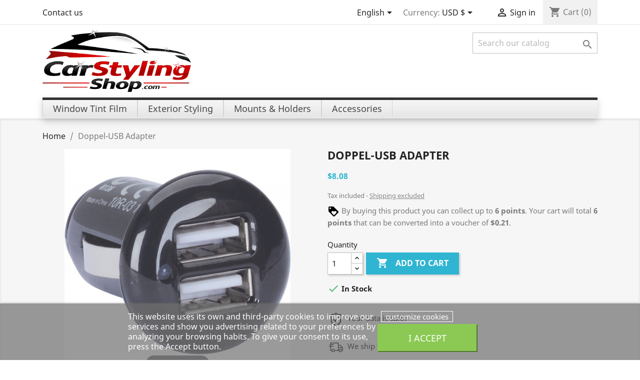

--- FILE ---
content_type: text/html; charset=utf-8
request_url: https://www.carstylingshop.com/shop/en/auto/10655-doppel-usb-adapter-4054766050454.html
body_size: 14660
content:
<!doctype html>
<html lang="en">

  <head>
    
      
  <meta charset="utf-8">


  <meta http-equiv="x-ua-compatible" content="ie=edge">



  <link rel="canonical" href="https://www.carstylingshop.com/shop/en/auto/10655-doppel-usb-adapter-4054766050454.html">

  <title>Doppel-USB Adapter</title>
  <meta name="description" content="">
  <meta name="keywords" content="">
      
                  <link rel="alternate" href="https://www.carstylingshop.com/shop/en/auto/10655-doppel-usb-adapter-4054766050454.html" hreflang="en-us">
                  <link rel="alternate" href="https://www.carstylingshop.com/shop/de/auto/10655-doppel-usb-adapter-4054766050454.html" hreflang="de">
                  <link rel="alternate" href="https://www.carstylingshop.com/shop/es/auto/10655-doppel-usb-adapter-4054766050454.html" hreflang="es-es">
                  <link rel="alternate" href="https://www.carstylingshop.com/shop/fr/auto/10655-doppel-usb-adapter-4054766050454.html" hreflang="fr-fr">
                  <link rel="alternate" href="https://www.carstylingshop.com/shop/it/auto/10655-doppel-usb-adapter-4054766050454.html" hreflang="it-it">
                  <link rel="alternate" href="https://www.carstylingshop.com/shop/nl/auto/10655-doppel-usb-adapter-4054766050454.html" hreflang="nl-nl">
        




  <meta name="viewport" content="width=device-width, initial-scale=1">



  <link rel="icon" type="image/vnd.microsoft.icon" href="https://www.carstylingshop.com/shop/img/favicon-10.ico?1617793501">
  <link rel="shortcut icon" type="image/x-icon" href="https://www.carstylingshop.com/shop/img/favicon-10.ico?1617793501">



    <link rel="stylesheet" href="https://www.carstylingshop.com/shop/themes/classic/assets/css/theme.css" type="text/css" media="all">
  <link rel="stylesheet" href="https://www.carstylingshop.com/shop/modules/blockreassurance/views/dist/front.css" type="text/css" media="all">
  <link rel="stylesheet" href="https://www.carstylingshop.com/shop/modules/paypal/views/css/paypal_fo.css" type="text/css" media="all">
  <link rel="stylesheet" href="https://www.carstylingshop.com/shop/modules/restrictpaymentmethods/views/css/restrictpaymentmethods.css" type="text/css" media="all">
  <link rel="stylesheet" href="https://www.carstylingshop.com/shop/modules/pm_advancedtopmenu/views/css/pm_advancedtopmenu_base.css" type="text/css" media="all">
  <link rel="stylesheet" href="https://www.carstylingshop.com/shop/modules/pm_advancedtopmenu/views/css/pm_advancedtopmenu_product.css" type="text/css" media="all">
  <link rel="stylesheet" href="https://www.carstylingshop.com/shop/modules/pm_advancedtopmenu/views/css/pm_advancedtopmenu_global-10.css" type="text/css" media="all">
  <link rel="stylesheet" href="https://www.carstylingshop.com/shop/modules/pm_advancedtopmenu/views/css/pm_advancedtopmenu_advanced-10.css" type="text/css" media="all">
  <link rel="stylesheet" href="https://www.carstylingshop.com/shop/modules/pm_advancedtopmenu/views/css/pm_advancedtopmenu-10.css" type="text/css" media="all">
  <link rel="stylesheet" href="https://www.carstylingshop.com/shop/modules/codfee/views/css/codfee_1.6.css" type="text/css" media="all">
  <link rel="stylesheet" href="https://www.carstylingshop.com/shop/modules/inbrandsort//views/css/front.css" type="text/css" media="all">
  <link rel="stylesheet" href="https://www.carstylingshop.com/shop/modules/lgcookieslaw/views/css/front.css" type="text/css" media="all">
  <link rel="stylesheet" href="https://www.carstylingshop.com/shop/modules/lgcookieslaw/views/css/lgcookieslaw.css" type="text/css" media="all">
  <link rel="stylesheet" href="https://www.carstylingshop.com/shop/modules/oppcw/css/style.css" type="text/css" media="all">
  <link rel="stylesheet" href="https://www.carstylingshop.com/shop/modules/kraho_customcontent//views/css/front.css" type="text/css" media="all">
  <link rel="stylesheet" href="https://www.carstylingshop.com/shop/modules/pga/views/css/pga.css" type="text/css" media="all">
  <link rel="stylesheet" href="https://www.carstylingshop.com/shop/js/jquery/ui/themes/base/minified/jquery-ui.min.css" type="text/css" media="all">
  <link rel="stylesheet" href="https://www.carstylingshop.com/shop/js/jquery/ui/themes/base/minified/jquery.ui.theme.min.css" type="text/css" media="all">
  <link rel="stylesheet" href="https://www.carstylingshop.com/shop/js/jquery/plugins/fancybox/jquery.fancybox.css" type="text/css" media="all">
  <link rel="stylesheet" href="https://www.carstylingshop.com/shop/modules/ps_imageslider/css/homeslider.css" type="text/css" media="all">
  <link rel="stylesheet" href="https://www.carstylingshop.com/shop/modules/ps_legalcompliance/views/css/aeuc_front.css" type="text/css" media="all">
  <link rel="stylesheet" href="https://www.carstylingshop.com/shop/themes/classic/assets/css/custom.css" type="text/css" media="all">




  

  <script type="text/javascript">
        var adtm_activeLink = {"id":12,"type":"category"};
        var adtm_isToggleMode = false;
        var adtm_menuHamburgerSelector = "#menu-icon, .menu-icon";
        var adtm_stickyOnMobile = false;
        var lgcookieslaw_block = false;
        var lgcookieslaw_cookie_name = "__lglaw";
        var lgcookieslaw_position = "2";
        var lgcookieslaw_reload = false;
        var lgcookieslaw_session_time = "31536000";
        var linkLoyaltyAjax = "https:\/\/www.carstylingshop.com\/shop\/en\/module\/totloyaltyadvanced\/ajaxloyaltypoints";
        var prestashop = {"cart":{"products":[],"totals":{"total":{"type":"total","label":"Total","amount":0,"value":"$0.00"},"total_including_tax":{"type":"total","label":"Total (tax incl.)","amount":0,"value":"$0.00"},"total_excluding_tax":{"type":"total","label":"Total (tax excl.)","amount":0,"value":"$0.00"}},"subtotals":{"products":{"type":"products","label":"Subtotal","amount":0,"value":"$0.00"},"discounts":null,"shipping":{"type":"shipping","label":"Shipping","amount":0,"value":""},"tax":{"type":"tax","label":"Included taxes","amount":0,"value":"$0.00"}},"products_count":0,"summary_string":"0 items","vouchers":{"allowed":1,"added":[]},"discounts":[],"minimalPurchase":0,"minimalPurchaseRequired":""},"currency":{"name":"US Dollar","iso_code":"USD","iso_code_num":"840","sign":"$"},"customer":{"lastname":null,"firstname":null,"email":null,"birthday":null,"newsletter":null,"newsletter_date_add":null,"optin":null,"website":null,"company":null,"siret":null,"ape":null,"is_logged":false,"gender":{"type":null,"name":null},"addresses":[]},"language":{"name":"English (English)","iso_code":"en","locale":"en-US","language_code":"en-us","is_rtl":"0","date_format_lite":"m\/d\/Y","date_format_full":"m\/d\/Y H:i:s","id":1},"page":{"title":"","canonical":null,"meta":{"title":"Doppel-USB Adapter","description":"","keywords":"","robots":"index"},"page_name":"product","body_classes":{"lang-en":true,"lang-rtl":false,"country-US":true,"currency-USD":true,"layout-full-width":true,"page-product":true,"tax-display-enabled":true,"product-id-10655":true,"product-Doppel-USB Adapter":true,"product-id-category-12":true,"product-id-manufacturer-890":true,"product-id-supplier-0":true,"product-available-for-order":true},"admin_notifications":[]},"shop":{"name":"Carstylingshop.com","logo":"https:\/\/www.carstylingshop.com\/shop\/img\/carstylingshop-logo-161183413510.jpg","stores_icon":"https:\/\/www.carstylingshop.com\/shop\/img\/logo_stores.png","favicon":"https:\/\/www.carstylingshop.com\/shop\/img\/favicon-10.ico"},"urls":{"base_url":"https:\/\/www.carstylingshop.com\/shop\/","current_url":"https:\/\/www.carstylingshop.com\/shop\/en\/auto\/10655-doppel-usb-adapter-4054766050454.html","shop_domain_url":"https:\/\/www.carstylingshop.com","img_ps_url":"https:\/\/www.carstylingshop.com\/shop\/img\/","img_cat_url":"https:\/\/www.carstylingshop.com\/shop\/img\/c\/","img_lang_url":"https:\/\/www.carstylingshop.com\/shop\/img\/l\/","img_prod_url":"https:\/\/www.carstylingshop.com\/shop\/img\/p\/","img_manu_url":"https:\/\/www.carstylingshop.com\/shop\/img\/m\/","img_sup_url":"https:\/\/www.carstylingshop.com\/shop\/img\/su\/","img_ship_url":"https:\/\/www.carstylingshop.com\/shop\/img\/s\/","img_store_url":"https:\/\/www.carstylingshop.com\/shop\/img\/st\/","img_col_url":"https:\/\/www.carstylingshop.com\/shop\/img\/co\/","img_url":"https:\/\/www.carstylingshop.com\/shop\/themes\/classic\/assets\/img\/","css_url":"https:\/\/www.carstylingshop.com\/shop\/themes\/classic\/assets\/css\/","js_url":"https:\/\/www.carstylingshop.com\/shop\/themes\/classic\/assets\/js\/","pic_url":"https:\/\/www.carstylingshop.com\/shop\/upload\/","pages":{"address":"https:\/\/www.carstylingshop.com\/shop\/en\/index.php?controller=address","addresses":"https:\/\/www.carstylingshop.com\/shop\/en\/index.php?controller=addresses","authentication":"https:\/\/www.carstylingshop.com\/shop\/en\/index.php?controller=authentication","cart":"https:\/\/www.carstylingshop.com\/shop\/en\/index.php?controller=cart","category":"https:\/\/www.carstylingshop.com\/shop\/en\/index.php?controller=category","cms":"https:\/\/www.carstylingshop.com\/shop\/en\/index.php?controller=cms","contact":"https:\/\/www.carstylingshop.com\/shop\/en\/index.php?controller=contact","discount":"https:\/\/www.carstylingshop.com\/shop\/en\/index.php?controller=discount","guest_tracking":"https:\/\/www.carstylingshop.com\/shop\/en\/index.php?controller=guest-tracking","history":"https:\/\/www.carstylingshop.com\/shop\/en\/index.php?controller=history","identity":"https:\/\/www.carstylingshop.com\/shop\/en\/index.php?controller=identity","index":"https:\/\/www.carstylingshop.com\/shop\/en\/","my_account":"https:\/\/www.carstylingshop.com\/shop\/en\/index.php?controller=my-account","order_confirmation":"https:\/\/www.carstylingshop.com\/shop\/en\/index.php?controller=order-confirmation","order_detail":"https:\/\/www.carstylingshop.com\/shop\/en\/index.php?controller=order-detail","order_follow":"https:\/\/www.carstylingshop.com\/shop\/en\/index.php?controller=order-follow","order":"https:\/\/www.carstylingshop.com\/shop\/en\/index.php?controller=order","order_return":"https:\/\/www.carstylingshop.com\/shop\/en\/index.php?controller=order-return","order_slip":"https:\/\/www.carstylingshop.com\/shop\/en\/index.php?controller=order-slip","pagenotfound":"https:\/\/www.carstylingshop.com\/shop\/en\/index.php?controller=pagenotfound","password":"https:\/\/www.carstylingshop.com\/shop\/en\/index.php?controller=password","pdf_invoice":"https:\/\/www.carstylingshop.com\/shop\/en\/index.php?controller=pdf-invoice","pdf_order_return":"https:\/\/www.carstylingshop.com\/shop\/en\/index.php?controller=pdf-order-return","pdf_order_slip":"https:\/\/www.carstylingshop.com\/shop\/en\/index.php?controller=pdf-order-slip","prices_drop":"https:\/\/www.carstylingshop.com\/shop\/en\/index.php?controller=prices-drop","product":"https:\/\/www.carstylingshop.com\/shop\/en\/index.php?controller=product","search":"https:\/\/www.carstylingshop.com\/shop\/en\/index.php?controller=search","sitemap":"https:\/\/www.carstylingshop.com\/shop\/en\/index.php?controller=sitemap","stores":"https:\/\/www.carstylingshop.com\/shop\/en\/index.php?controller=stores","supplier":"https:\/\/www.carstylingshop.com\/shop\/en\/index.php?controller=supplier","register":"https:\/\/www.carstylingshop.com\/shop\/en\/index.php?controller=authentication&create_account=1","order_login":"https:\/\/www.carstylingshop.com\/shop\/en\/index.php?controller=order&login=1"},"alternative_langs":{"en-us":"https:\/\/www.carstylingshop.com\/shop\/en\/auto\/10655-doppel-usb-adapter-4054766050454.html","de":"https:\/\/www.carstylingshop.com\/shop\/de\/auto\/10655-doppel-usb-adapter-4054766050454.html","es-es":"https:\/\/www.carstylingshop.com\/shop\/es\/auto\/10655-doppel-usb-adapter-4054766050454.html","fr-fr":"https:\/\/www.carstylingshop.com\/shop\/fr\/auto\/10655-doppel-usb-adapter-4054766050454.html","it-it":"https:\/\/www.carstylingshop.com\/shop\/it\/auto\/10655-doppel-usb-adapter-4054766050454.html","nl-nl":"https:\/\/www.carstylingshop.com\/shop\/nl\/auto\/10655-doppel-usb-adapter-4054766050454.html"},"theme_assets":"\/shop\/themes\/classic\/assets\/","actions":{"logout":"https:\/\/www.carstylingshop.com\/shop\/en\/?mylogout="},"no_picture_image":{"bySize":{"small_default":{"url":"https:\/\/www.carstylingshop.com\/shop\/img\/p\/en-default-small_default.jpg","width":98,"height":98},"cart_default":{"url":"https:\/\/www.carstylingshop.com\/shop\/img\/p\/en-default-cart_default.jpg","width":125,"height":125},"home_default":{"url":"https:\/\/www.carstylingshop.com\/shop\/img\/p\/en-default-home_default.jpg","width":250,"height":250},"medium_default":{"url":"https:\/\/www.carstylingshop.com\/shop\/img\/p\/en-default-medium_default.jpg","width":452,"height":452},"large_default":{"url":"https:\/\/www.carstylingshop.com\/shop\/img\/p\/en-default-large_default.jpg","width":800,"height":800}},"small":{"url":"https:\/\/www.carstylingshop.com\/shop\/img\/p\/en-default-small_default.jpg","width":98,"height":98},"medium":{"url":"https:\/\/www.carstylingshop.com\/shop\/img\/p\/en-default-home_default.jpg","width":250,"height":250},"large":{"url":"https:\/\/www.carstylingshop.com\/shop\/img\/p\/en-default-large_default.jpg","width":800,"height":800},"legend":""}},"configuration":{"display_taxes_label":true,"display_prices_tax_incl":true,"is_catalog":false,"show_prices":true,"opt_in":{"partner":false},"quantity_discount":{"type":"price","label":"Unit price"},"voucher_enabled":1,"return_enabled":0},"field_required":[],"breadcrumb":{"links":[{"title":"Home","url":"https:\/\/www.carstylingshop.com\/shop\/en\/"},{"title":"Doppel-USB Adapter","url":"https:\/\/www.carstylingshop.com\/shop\/en\/auto\/10655-doppel-usb-adapter-4054766050454.html"}],"count":2},"link":{"protocol_link":"https:\/\/","protocol_content":"https:\/\/"},"time":1768545791,"static_token":"847eac54671256dcd9cb2d6d2b8ac3e7","token":"dca64957eab45782ef18a43818940700","debug":false,"modules":{"kraho_customcontent":{"mjk_geoip_country_code":"US","mjk_cart_country_code":null,"MJK_SMALL_BANNER_MODE":"0","MJK_SMALL_BANNER_1_URL":"\/banner\/JorAllgemein2_779x448.jpg","MJK_SMALL_BANNER_2_URL":"\/images\/dvdcollection381x219.jpg","MJK_SMALL_BANNER_1_LINK":"679_jor","MJK_SMALL_BANNER_2_LINK":"61-dvds","MJK_IS_ADULT_SHOP":"0","MJK_LOGO_HEIGHT":"130","MJK_SLIDER_HEIGHT":"240","MJK_CURRENT_CURRENCY":3,"Translation_Total_amount_of_your_order":"Total amount of your order","Translation_Your_payment_will_be_processed":"Your payment will be processed by our bank as","Translation_converted_at":"converted at todays exchange rate of","Translation_Click_here_to_verify":"Click here to verify that you are getting a fair rate!","Translation_Invoice_Payment":"Invoice Payment","Translation_Invoice_Payment_Details":"Invoice Payment As Agreed","Translation_Wholesale":"Wholesale","Translation_Discounted_Wholesale_Price":"Discounted Wholesale Price","Translation_Suggested_Retail_Price":"Suggested Retail Price","Translation_Requires_Minimum_Order":"100 \u20ac minimum order value","Translation_Enter_Card_Data_in_Next_Step":"Enter Card Data in Next Step","Translation_Your_Discount":"Your Discount","Translation_Your_Price":"Your Price","Translation_Contact_Us_If_Not_Enough_Stock":"Please contact us if stock is insufficient for the desired discount level!"}}};
        var psr_icon_color = "#F19D76";
      </script>



  

<!-- Magic Zoom Plus Prestashop module version v5.9.23 [v1.6.88:v5.3.4] -->
<script type="text/javascript">window["mgctlbx$Pltm"] = "Prestashop";</script>
<link type="text/css" href="/shop/modules/magiczoomplus/views/css/magiczoomplus.css" rel="stylesheet" media="screen" />
<link type="text/css" href="/shop/modules/magiczoomplus/views/css/magiczoomplus.module.css" rel="stylesheet" media="screen" />
<script type="text/javascript" src="/shop/modules/magiczoomplus/views/js/magiczoomplus.js"></script>
<script type="text/javascript" src="/shop/modules/magiczoomplus/views/js/magictoolbox.utils.js"></script>
<script type="text/javascript">
	var mzOptions = {
		'history':false,
		'zoomWidth':'auto',
		'zoomHeight':'auto',
		'zoomPosition':'right',
		'zoomDistance':15,
		'selectorTrigger':'click',
		'transitionEffect':true,
		'lazyZoom':false,
		'rightClick':false,
		'cssClass':'',
		'zoomMode':'zoom',
		'zoomOn':'hover',
		'upscale':true,
		'smoothing':true,
		'variableZoom':false,
		'zoomCaption':'off',
		'expand':'window',
		'expandZoomMode':'zoom',
		'expandZoomOn':'click',
		'expandCaption':true,
		'closeOnClickOutside':true,
		'hint':'once',
		'textHoverZoomHint':'Hover to zoom',
		'textClickZoomHint':'Click to zoom',
		'textExpandHint':'Click to expand',
		'textBtnClose':'Close',
		'textBtnNext':'Next',
		'textBtnPrev':'Previous'
	}
</script>
<script type="text/javascript">
	var mzMobileOptions = {
		'zoomMode':'off',
		'textHoverZoomHint':'Touch to zoom',
		'textClickZoomHint':'Double tap or pinch to zoom',
		'textExpandHint':'Tap to expand'
	}
</script>

<script type="text/javascript">
    var isPrestaShop15x = true;
    var isPrestaShop1541 = true;
    var isPrestaShop156x = true;
    var isPrestaShop16x = true;
    var isPrestaShop17x = true;
    var mEvent = 'click';
    var originalLayout = false;
    var m360AsPrimaryImage = true && (typeof(window['Magic360']) != 'undefined');
    var useMagicScroll = false;
    var scrollItems = 3;
    var isProductMagicZoomReady = false;
    var allowHighlightActiveSelectorOnUpdate = true;
    mzOptions['onZoomReady'] = function(id) {
        //console.log('MagicZoomPlus onZoomReady: ', id);
        if (id == 'MagicZoomPlusImageMainImage') {
            isProductMagicZoomReady = true;
        }
    }
    mzOptions['onUpdate'] = function(id, oldA, newA) {
        //console.log('MagicZoomPlus onUpdate: ', id);
        if (allowHighlightActiveSelectorOnUpdate) {
            mtHighlightActiveSelector(newA);
        }
        allowHighlightActiveSelectorOnUpdate = true;
    }


</script>
<script type="text/javascript" src="/shop/modules/magiczoomplus/views/js/product17.js"></script>

<script type="text/javascript" src="/shop/modules/magiczoomplus/views/js/switch.js"></script>

            <style type="text/css">
                #artitags a span
                    {
                        float:left;
                        padding:5px 10px 5px 10px;
                        margin:5px 10px 5px 0px;
                        text-decoration:none;
                        text-transform:capitalize;
                        font-size:10px;
                        color:#FFFFFF;
                        background-color:#CCCCCC;
                        border:0px solid #FFFFFF;
                    }
                #artitags a:hover span
                    {
                        color:#FFFFFF;
                        background-color:#666666;
                    }
            </style>



    
  <meta property="og:type" content="product">
  <meta property="og:url" content="https://www.carstylingshop.com/shop/en/auto/10655-doppel-usb-adapter-4054766050454.html">
  <meta property="og:title" content="Doppel-USB Adapter">
  <meta property="og:site_name" content="Carstylingshop.com">
  <meta property="og:description" content="">
  <meta property="og:image" content="https://www.carstylingshop.com/shop/30739-large_default/doppel-usb-adapter.jpg">
      <meta property="product:pretax_price:amount" content="8.07868">
    <meta property="product:pretax_price:currency" content="USD">
    <meta property="product:price:amount" content="8.08">
    <meta property="product:price:currency" content="USD">
    
  </head>

  <body id="product" class="lang-en country-us currency-usd layout-full-width page-product tax-display-enabled product-id-10655 product-doppel-usb-adapter product-id-category-12 product-id-manufacturer-890 product-id-supplier-0 product-available-for-order">

    
      
    

    <main>
      
              

      <header id="header">
        
          
  <div class="header-banner">
    
  </div>



  <nav class="header-nav" style="margin-bottom:10px;">
    <div class="container">
      <div class="row">
        <div class="hidden-sm-down">
          <div class="col-md-5 col-xs-12">
            <div id="_desktop_contact_link">
  <div id="contact-link">
          <a href="https://www.carstylingshop.com/shop/en/index.php?controller=contact">Contact us</a>
      </div>
</div>

          </div>
          <div class="col-md-7 right-nav">
              <div id="_desktop_language_selector">
  <div class="language-selector-wrapper">
    <span id="language-selector-label" class="hidden-md-up">Language:</span>
    <div class="language-selector dropdown js-dropdown">
      <button data-toggle="dropdown" class="hidden-sm-down btn-unstyle" aria-haspopup="true" aria-expanded="false" aria-label="Language dropdown">
        <span class="expand-more">English</span>
        <i class="material-icons expand-more">&#xE5C5;</i>
      </button>
      <ul class="dropdown-menu hidden-sm-down" aria-labelledby="language-selector-label">
                  <li  class="current" >
            <a href="https://www.carstylingshop.com/shop/en/auto/10655-doppel-usb-adapter-4054766050454.html" class="dropdown-item" data-iso-code="en">English</a>
          </li>
                  <li >
            <a href="https://www.carstylingshop.com/shop/de/auto/10655-doppel-usb-adapter-4054766050454.html" class="dropdown-item" data-iso-code="de">Deutsch</a>
          </li>
                  <li >
            <a href="https://www.carstylingshop.com/shop/es/auto/10655-doppel-usb-adapter-4054766050454.html" class="dropdown-item" data-iso-code="es">Español</a>
          </li>
                  <li >
            <a href="https://www.carstylingshop.com/shop/fr/auto/10655-doppel-usb-adapter-4054766050454.html" class="dropdown-item" data-iso-code="fr">Français</a>
          </li>
                  <li >
            <a href="https://www.carstylingshop.com/shop/it/auto/10655-doppel-usb-adapter-4054766050454.html" class="dropdown-item" data-iso-code="it">Italiano</a>
          </li>
                  <li >
            <a href="https://www.carstylingshop.com/shop/nl/auto/10655-doppel-usb-adapter-4054766050454.html" class="dropdown-item" data-iso-code="nl">Nederlands</a>
          </li>
              </ul>
      <select class="link hidden-md-up" aria-labelledby="language-selector-label">
                  <option value="https://www.carstylingshop.com/shop/en/auto/10655-doppel-usb-adapter-4054766050454.html" selected="selected" data-iso-code="en">
            English
          </option>
                  <option value="https://www.carstylingshop.com/shop/de/auto/10655-doppel-usb-adapter-4054766050454.html" data-iso-code="de">
            Deutsch
          </option>
                  <option value="https://www.carstylingshop.com/shop/es/auto/10655-doppel-usb-adapter-4054766050454.html" data-iso-code="es">
            Español
          </option>
                  <option value="https://www.carstylingshop.com/shop/fr/auto/10655-doppel-usb-adapter-4054766050454.html" data-iso-code="fr">
            Français
          </option>
                  <option value="https://www.carstylingshop.com/shop/it/auto/10655-doppel-usb-adapter-4054766050454.html" data-iso-code="it">
            Italiano
          </option>
                  <option value="https://www.carstylingshop.com/shop/nl/auto/10655-doppel-usb-adapter-4054766050454.html" data-iso-code="nl">
            Nederlands
          </option>
              </select>
    </div>
  </div>
</div>
<div id="_desktop_currency_selector">
  <div class="currency-selector dropdown js-dropdown">
    <span id="currency-selector-label">Currency:</span>
    <button data-target="#" data-toggle="dropdown" class="hidden-sm-down btn-unstyle" aria-haspopup="true" aria-expanded="false" aria-label="Currency dropdown">
      <span class="expand-more _gray-darker">USD $</span>
      <i class="material-icons expand-more">&#xE5C5;</i>
    </button>
    <ul class="dropdown-menu hidden-sm-down" aria-labelledby="currency-selector-label">
              <li >
          <a title="Australian Dollar" rel="nofollow" href="https://www.carstylingshop.com/shop/en/auto/10655-doppel-usb-adapter-4054766050454.html?SubmitCurrency=1&amp;id_currency=2" class="dropdown-item">AUD AU$</a>
        </li>
              <li >
          <a title="Canadian Dollar" rel="nofollow" href="https://www.carstylingshop.com/shop/en/auto/10655-doppel-usb-adapter-4054766050454.html?SubmitCurrency=1&amp;id_currency=7" class="dropdown-item">CAD CAD$</a>
        </li>
              <li >
          <a title="Swiss Franc" rel="nofollow" href="https://www.carstylingshop.com/shop/en/auto/10655-doppel-usb-adapter-4054766050454.html?SubmitCurrency=1&amp;id_currency=6" class="dropdown-item">CHF CHF</a>
        </li>
              <li >
          <a title="Euro" rel="nofollow" href="https://www.carstylingshop.com/shop/en/auto/10655-doppel-usb-adapter-4054766050454.html?SubmitCurrency=1&amp;id_currency=1" class="dropdown-item">EUR €</a>
        </li>
              <li >
          <a title="British Pound" rel="nofollow" href="https://www.carstylingshop.com/shop/en/auto/10655-doppel-usb-adapter-4054766050454.html?SubmitCurrency=1&amp;id_currency=5" class="dropdown-item">GBP £</a>
        </li>
              <li  class="current" >
          <a title="US Dollar" rel="nofollow" href="https://www.carstylingshop.com/shop/en/auto/10655-doppel-usb-adapter-4054766050454.html?SubmitCurrency=1&amp;id_currency=3" class="dropdown-item">USD $</a>
        </li>
          </ul>
    <select class="link hidden-md-up" aria-labelledby="currency-selector-label">
              <option value="https://www.carstylingshop.com/shop/en/auto/10655-doppel-usb-adapter-4054766050454.html?SubmitCurrency=1&amp;id_currency=2">AUD AU$</option>
              <option value="https://www.carstylingshop.com/shop/en/auto/10655-doppel-usb-adapter-4054766050454.html?SubmitCurrency=1&amp;id_currency=7">CAD CAD$</option>
              <option value="https://www.carstylingshop.com/shop/en/auto/10655-doppel-usb-adapter-4054766050454.html?SubmitCurrency=1&amp;id_currency=6">CHF CHF</option>
              <option value="https://www.carstylingshop.com/shop/en/auto/10655-doppel-usb-adapter-4054766050454.html?SubmitCurrency=1&amp;id_currency=1">EUR €</option>
              <option value="https://www.carstylingshop.com/shop/en/auto/10655-doppel-usb-adapter-4054766050454.html?SubmitCurrency=1&amp;id_currency=5">GBP £</option>
              <option value="https://www.carstylingshop.com/shop/en/auto/10655-doppel-usb-adapter-4054766050454.html?SubmitCurrency=1&amp;id_currency=3" selected="selected">USD $</option>
          </select>
  </div>
</div>
<div id="_desktop_user_info">
  <div class="user-info">
          <a
        href="https://www.carstylingshop.com/shop/en/index.php?controller=my-account"
        title="Log in to your customer account"
        rel="nofollow"
      >
        <i class="material-icons">&#xE7FF;</i>
        <span class="hidden-sm-down">Sign in</span>
      </a>
      </div>
</div>
<div id="_desktop_cart">
  <div class="blockcart cart-preview inactive" data-refresh-url="//www.carstylingshop.com/shop/en/module/ps_shoppingcart/ajax">
    <div class="header">
              <i class="material-icons shopping-cart">shopping_cart</i>
        <span class="hidden-sm-down">Cart</span>
        <span class="cart-products-count">(0)</span>
          </div>
  </div>
</div>

          </div>
        </div>
        <div class="hidden-md-up text-sm-center mobile">
          <div class="float-xs-left" id="menu-icon">
            <i class="material-icons d-inline">&#xE5D2;</i>
          </div>
          <div class="float-xs-right" id="_mobile_cart"></div>
          <div class="float-xs-right" id="_mobile_user_info"></div>
          <div class="top-logo" id="_mobile_logo"></div>
          <div class="clearfix"></div>
        </div>
      </div>
    </div>
  </nav>



  <div class="header-top" style="padding-bottom:5px;margin-top:0;margin-bottom:0px;">
    <div class="container">
       <div class="row" style=""><!--background-color:green;-->
        <div class="col-md-2 hidden-sm-down" id="_desktop_logo" style="height:calc(130px - 10px);width:60%;">
             <!--background-color:red;-->
                            <a href="https://www.carstylingshop.com/shop/">
                  <img class="logo img-responsive" src="https://www.carstylingshop.com/shop/img/carstylingshop-logo-161183413510.jpg" alt="Carstylingshop.com" style="max-height:130px;">
                </a>
                    </div>
        <div class="col-md-10 col-sm-12 position-static" style="width:40%;padding-top:5px;"><!--background-color:yellow;-->
          <!-- Block search module TOP -->
<div id="search_widget" class="search-widget" data-search-controller-url="//www.carstylingshop.com/shop/en/index.php?controller=search">
	<form method="get" action="//www.carstylingshop.com/shop/en/index.php?controller=search">
		<input type="hidden" name="controller" value="search">
		<input type="text" name="s" value="" placeholder="Search our catalog" aria-label="Search">
		<button type="submit">
			<i class="material-icons search">&#xE8B6;</i>
      <span class="hidden-xl-down">Search</span>
		</button>
	</form>
</div>
<!-- /Block search module TOP -->

          <div class="clearfix"></div>
        </div>
      </div>
      <div id="mobile_top_menu_wrapper" class="row hidden-md-up" style="display:none;">
        <div class="js-top-menu mobile" id="_mobile_top_menu"></div>
        <div class="js-top-menu-bottom">
          <div id="_mobile_currency_selector"></div>
          <div id="_mobile_language_selector"></div>
          <div id="_mobile_contact_link"></div>
        </div>
      </div>
    </div>
  </div>
  <!-- MODULE PM_AdvancedTopMenu || Presta-Module.com -->
<div id="_desktop_top_menu" class="adtm_menu_container container">
	<div id="adtm_menu" data-open-method="2" class="" data-active-id="12" data-active-type="category">
		<div id="adtm_menu_inner" class="clearfix advtm_open_on_click">
			<ul id="menu">
								<li class="li-niveau1 advtm_menu_toggle">
					<a class="a-niveau1 adtm_toggle_menu_button"><span class="advtm_menu_span adtm_toggle_menu_button_text">Menu</span></a>
				</li>
																		
																																																								<li class="li-niveau1 advtm_menu_71 sub">
													<a href="https://www.carstylingshop.com/shop/en/20-window-tint-film" title="Window Tint Film"  class=" a-niveau1"  data-type="category" data-id="20"><span class="advtm_menu_span advtm_menu_span_71">Window Tint Film</span></a>																	<div class="adtm_sub">
													<table class="columnWrapTable">
							<tr>
																							
																<td class="adtm_column_wrap_td advtm_column_wrap_td_33">
									<div class="adtm_column_wrap advtm_column_wrap_33">
																			<div class="adtm_column_wrap_sizer">&nbsp;</div>
																																																												<div class="adtm_column adtm_column_112">
																																		<span class="column_wrap_title">
																									<a href="https://www.carstylingshop.com/shop/en/177-dark-black-window-tint-film-sunstop-performance" title="Dark Black Tint Films"  class=""  data-type="category" data-id="177">Dark Black Tint Films</a>																							</span>
																																																									</div>
																																																																																	<div class="adtm_column adtm_column_113">
																																		<span class="column_wrap_title">
																									<a href="https://www.carstylingshop.com/shop/en/178-black-window-tint-film-sunstop-performance" title="Black Tint Films"  class=""  data-type="category" data-id="178">Black Tint Films</a>																							</span>
																																																									</div>
																																																																																	<div class="adtm_column adtm_column_114">
																																		<span class="column_wrap_title">
																									<a href="https://www.carstylingshop.com/shop/en/179-grey-window-tint-film-sunstop-performance" title="Grey Tint Films / Smoke"  class=""  data-type="category" data-id="179">Grey Tint Films / Smoke</a>																							</span>
																																																									</div>
																																																																																	<div class="adtm_column adtm_column_115">
																																		<span class="column_wrap_title">
																									<a href="https://www.carstylingshop.com/shop/en/180-black-metal-window-tint-film-sunstop-performance" title="Black-Metal Tint Films"  class=""  data-type="category" data-id="180">Black-Metal Tint Films</a>																							</span>
																																																									</div>
																																																																																	<div class="adtm_column adtm_column_116">
																																		<span class="column_wrap_title">
																									<a href="https://www.carstylingshop.com/shop/en/181-adhesive-cling-window-tint-film-sunstop-performance" title="Adhesive-Cling Tint films"  class=""  data-type="category" data-id="181">Adhesive-Cling Tint films</a>																							</span>
																																																									</div>
																																																</div>
								</td>
																						</tr>
						</table>
												</div>
										</li>
																			
																																	<li class="li-niveau1 advtm_menu_73 menuHaveNoMobileSubMenu">
													<a href="https://www.carstylingshop.com/shop/en/69-exterior-styling" title="Exterior Styling"  class=" a-niveau1"  data-type="category" data-id="69"><span class="advtm_menu_span advtm_menu_span_73">Exterior Styling</span></a>																</li>
																			
																																	<li class="li-niveau1 advtm_menu_74 menuHaveNoMobileSubMenu">
													<a href="https://www.carstylingshop.com/shop/en/70-mounts-holders" title="Mounts &amp; Holders"  class=" a-niveau1"  data-type="category" data-id="70"><span class="advtm_menu_span advtm_menu_span_74">Mounts &amp; Holders</span></a>																</li>
																			
																																																								<li class="li-niveau1 advtm_menu_76 sub">
													<a href="https://www.carstylingshop.com/shop/en/71-accessoires" title="Accessories"  class=" a-niveau1"  data-type="category" data-id="71"><span class="advtm_menu_span advtm_menu_span_76">Accessories</span></a>																	<div class="adtm_sub">
													<table class="columnWrapTable">
							<tr>
																							
																<td class="adtm_column_wrap_td advtm_column_wrap_td_34">
									<div class="adtm_column_wrap advtm_column_wrap_34">
																			<div class="adtm_column_wrap_sizer">&nbsp;</div>
																																																												<div class="adtm_column adtm_column_117">
																																		<span class="column_wrap_title">
																									<a href="https://www.carstylingshop.com/shop/en/72-tireflys-valve-caps" title="Tireflys Valve Caps"  class=""  data-type="category" data-id="72">Tireflys Valve Caps</a>																							</span>
																																																									</div>
																																																																																	<div class="adtm_column adtm_column_118">
																																		<span class="column_wrap_title">
																									<a href="https://www.carstylingshop.com/shop/en/182-useful" title="Useful"  class=""  data-type="category" data-id="182">Useful</a>																							</span>
																																																									</div>
																																																																																	<div class="adtm_column adtm_column_119">
																																		<span class="column_wrap_title">
																									<a href="https://www.carstylingshop.com/shop/en/183-mirrors" title="Mirrors"  class=""  data-type="category" data-id="183">Mirrors</a>																							</span>
																																																									</div>
																																																																																	<div class="adtm_column adtm_column_120">
																																		<span class="column_wrap_title">
																									<a href="https://www.carstylingshop.com/shop/en/184-tyre-accessories" title="Tyre Accessories"  class=""  data-type="category" data-id="184">Tyre Accessories</a>																							</span>
																																																									</div>
																																																																																	<div class="adtm_column adtm_column_121">
																																		<span class="column_wrap_title">
																									<a href="https://www.carstylingshop.com/shop/en/185-safety" title="Safety"  class=""  data-type="category" data-id="185">Safety</a>																							</span>
																																																									</div>
																																																																																	<div class="adtm_column adtm_column_122">
																																		<span class="column_wrap_title">
																									<a href="https://www.carstylingshop.com/shop/en/186-order" title="Order"  class=""  data-type="category" data-id="186">Order</a>																							</span>
																																																									</div>
																																																																																	<div class="adtm_column adtm_column_123">
																																		<span class="column_wrap_title">
																									<a href="https://www.carstylingshop.com/shop/en/187-protection" title="Protection"  class=""  data-type="category" data-id="187">Protection</a>																							</span>
																																																									</div>
																																																																																	<div class="adtm_column adtm_column_124">
																																		<span class="column_wrap_title">
																									<a href="https://www.carstylingshop.com/shop/en/188-displays" title="Displays"  class=""  data-type="category" data-id="188">Displays</a>																							</span>
																																																									</div>
																																																																																	<div class="adtm_column adtm_column_125">
																																		<span class="column_wrap_title">
																									<a href="https://www.carstylingshop.com/shop/en/189-air-freshener" title="Air Freshener"  class=""  data-type="category" data-id="189">Air Freshener</a>																							</span>
																																																									</div>
																																																</div>
								</td>
																						</tr>
						</table>
												</div>
										</li>
												</ul>
		</div>
	</div>
</div>
<!-- /MODULE PM_AdvancedTopMenu || Presta-Module.com -->



  <!-- BEGIN MJKBLOCK modules.kraho_customcontent.mjk_geoip_country_code: US modules.kraho_customcontent.mjk_cart_country_code:  -->
                  <!-- END MJKBLOCK /US/ // BE,BG,CZ,DK,DE,EE,IE,GR,ES,FR,HR,IT,CY,LV,LT,LU,HU,MT,NL,PL,PT,RO,SI,SK,FI,SE,GB,CH,FL 3 -->
        
      </header>

      
        
<aside id="notifications">
  <div class="container">
    
    
    
      </div>
</aside>
      

      <section id="wrapper">
        
        <div class="container">
          
            <nav data-depth="2" class="breadcrumb hidden-sm-down">
  <ol itemscope itemtype="http://schema.org/BreadcrumbList">
    
              
                      <li itemprop="itemListElement" itemscope itemtype="http://schema.org/ListItem">
              <a itemprop="item" href="https://www.carstylingshop.com/shop/en/"><span itemprop="name">Home</span></a>
              <meta itemprop="position" content="1">
            </li>
                  
              
                      <li>
              <span>Doppel-USB Adapter</span>
            </li>
                  
          
  </ol>
</nav>
          

          

          
  <div id="content-wrapper">
    
    

  <section id="main" itemscope itemtype="https://schema.org/Product">
    <meta itemprop="url" content="https://www.carstylingshop.com/shop/en/auto/10655-doppel-usb-adapter-4054766050454.html">

    <div class="row product-container">
      <div class="col-md-6">
        
          <section class="page-content" id="content">
            
              
    <ul class="product-flags">
            </ul>


              
                <div class="hidden-important"><div class="images-container">
  
    <div class="product-cover">
              <img class="js-qv-product-cover" src="https://www.carstylingshop.com/shop/30739-large_default/doppel-usb-adapter.jpg" alt="Doppel-USB Adapter" title="Doppel-USB Adapter" style="width:100%;" itemprop="image">
        <div class="layer hidden-sm-down" data-toggle="modal" data-target="#product-modal">
          <i class="material-icons zoom-in">search</i>
        </div>
          </div>
  

  
    <div class="js-qv-mask mask">
      <ul class="product-images js-qv-product-images-disabled">
                  <li class="thumb-container">
            <img
              class="thumb js-thumb  selected "
              data-image-medium-src="https://www.carstylingshop.com/shop/30739-medium_default/doppel-usb-adapter.jpg"
              data-image-large-src="https://www.carstylingshop.com/shop/30739-large_default/doppel-usb-adapter.jpg"
              src="https://www.carstylingshop.com/shop/30739-home_default/doppel-usb-adapter.jpg"
              alt="Doppel-USB Adapter"
              title="Doppel-USB Adapter"
              width="100"
              itemprop="image"
            >
          </li>
                  <li class="thumb-container">
            <img
              class="thumb js-thumb "
              data-image-medium-src="https://www.carstylingshop.com/shop/30740-medium_default/doppel-usb-adapter.jpg"
              data-image-large-src="https://www.carstylingshop.com/shop/30740-large_default/doppel-usb-adapter.jpg"
              src="https://www.carstylingshop.com/shop/30740-home_default/doppel-usb-adapter.jpg"
              alt="Doppel-USB Adapter"
              title="Doppel-USB Adapter"
              width="100"
              itemprop="image"
            >
          </li>
                  <li class="thumb-container">
            <img
              class="thumb js-thumb "
              data-image-medium-src="https://www.carstylingshop.com/shop/30741-medium_default/doppel-usb-adapter.jpg"
              data-image-large-src="https://www.carstylingshop.com/shop/30741-large_default/doppel-usb-adapter.jpg"
              src="https://www.carstylingshop.com/shop/30741-home_default/doppel-usb-adapter.jpg"
              alt="Doppel-USB Adapter"
              title="Doppel-USB Adapter"
              width="100"
              itemprop="image"
            >
          </li>
                  <li class="thumb-container">
            <img
              class="thumb js-thumb "
              data-image-medium-src="https://www.carstylingshop.com/shop/30742-medium_default/doppel-usb-adapter.jpg"
              data-image-large-src="https://www.carstylingshop.com/shop/30742-large_default/doppel-usb-adapter.jpg"
              src="https://www.carstylingshop.com/shop/30742-home_default/doppel-usb-adapter.jpg"
              alt="Doppel-USB Adapter"
              title="Doppel-USB Adapter"
              width="100"
              itemprop="image"
            >
          </li>
                  <li class="thumb-container">
            <img
              class="thumb js-thumb "
              data-image-medium-src="https://www.carstylingshop.com/shop/30743-medium_default/doppel-usb-adapter.jpg"
              data-image-large-src="https://www.carstylingshop.com/shop/30743-large_default/doppel-usb-adapter.jpg"
              src="https://www.carstylingshop.com/shop/30743-home_default/doppel-usb-adapter.jpg"
              alt="Doppel-USB Adapter"
              title="Doppel-USB Adapter"
              width="100"
              itemprop="image"
            >
          </li>
              </ul>
    </div>
  

</div></div><!-- Begin magiczoomplus -->
<div class="MagicToolboxContainer selectorsBottom minWidth">
    <style>
div.MagicToolboxSelectorsContainer .selector-max-height {
    max-height: 98px !important;
    max-width: 98px !important;
}
</style><div class="magic-slide mt-active" data-magic-slide="zoom"><a id="MagicZoomPlusImageMainImage"  class="MagicZoom" href="https://www.carstylingshop.com/shop/30739-large_default/doppel-usb-adapter.jpg" title="Doppel-USB Adapter"><img class="no-sirv-lazy-load" itemprop="image" src="https://www.carstylingshop.com/shop/30739-large_default/doppel-usb-adapter.jpg"   alt="Doppel-USB Adapter" /></a></div><div class="magic-slide" data-magic-slide="360"></div>    <div class="MagicToolboxSelectorsContainer">
        <div id="MagicToolboxSelectors10655" class="">
        <a class="magictoolbox-selector" data-mt-selector-id="30739" onclick="return false;" data-magic-slide-id="zoom" data-zoom-id="MagicZoomPlusImageMainImage" href="https://www.carstylingshop.com/shop/30739-large_default/doppel-usb-adapter.jpg"  data-image="https://www.carstylingshop.com/shop/30739-large_default/doppel-usb-adapter.jpg" title="Doppel-USB Adapter"><img src="https://www.carstylingshop.com/shop/30739-small_default/doppel-usb-adapter.jpg"  alt="Doppel-USB Adapter" /></a>
	<a class="magictoolbox-selector" data-mt-selector-id="30740" onclick="return false;" data-magic-slide-id="zoom" data-zoom-id="MagicZoomPlusImageMainImage" href="https://www.carstylingshop.com/shop/30740-large_default/doppel-usb-adapter.jpg"  data-image="https://www.carstylingshop.com/shop/30740-large_default/doppel-usb-adapter.jpg" title="Doppel-USB Adapter"><img src="https://www.carstylingshop.com/shop/30740-small_default/doppel-usb-adapter.jpg"  alt="Doppel-USB Adapter" /></a>
	<a class="magictoolbox-selector" data-mt-selector-id="30741" onclick="return false;" data-magic-slide-id="zoom" data-zoom-id="MagicZoomPlusImageMainImage" href="https://www.carstylingshop.com/shop/30741-large_default/doppel-usb-adapter.jpg"  data-image="https://www.carstylingshop.com/shop/30741-large_default/doppel-usb-adapter.jpg" title="Doppel-USB Adapter"><img src="https://www.carstylingshop.com/shop/30741-small_default/doppel-usb-adapter.jpg"  alt="Doppel-USB Adapter" /></a>
	<a class="magictoolbox-selector" data-mt-selector-id="30742" onclick="return false;" data-magic-slide-id="zoom" data-zoom-id="MagicZoomPlusImageMainImage" href="https://www.carstylingshop.com/shop/30742-large_default/doppel-usb-adapter.jpg"  data-image="https://www.carstylingshop.com/shop/30742-large_default/doppel-usb-adapter.jpg" title="Doppel-USB Adapter"><img src="https://www.carstylingshop.com/shop/30742-small_default/doppel-usb-adapter.jpg"  alt="Doppel-USB Adapter" /></a>
	<a class="magictoolbox-selector" data-mt-selector-id="30743" onclick="return false;" data-magic-slide-id="zoom" data-zoom-id="MagicZoomPlusImageMainImage" href="https://www.carstylingshop.com/shop/30743-large_default/doppel-usb-adapter.jpg"  data-image="https://www.carstylingshop.com/shop/30743-large_default/doppel-usb-adapter.jpg" title="Doppel-USB Adapter"><img src="https://www.carstylingshop.com/shop/30743-small_default/doppel-usb-adapter.jpg"  alt="Doppel-USB Adapter" /></a>        </div>
    </div>
    </div>
<!-- End magiczoomplus -->

<script type="text/javascript">
    //<![CDATA[
    var mtCombinationData = {"selectors":{"30739":"<a class=\"magictoolbox-selector\" data-mt-selector-id=\"30739\" onclick=\"return false;\" data-magic-slide-id=\"zoom\" data-zoom-id=\"MagicZoomPlusImageMainImage\" href=\"https:\/\/www.carstylingshop.com\/shop\/30739-large_default\/doppel-usb-adapter.jpg\"  data-image=\"https:\/\/www.carstylingshop.com\/shop\/30739-large_default\/doppel-usb-adapter.jpg\" title=\"Doppel-USB Adapter\"><img src=\"https:\/\/www.carstylingshop.com\/shop\/30739-small_default\/doppel-usb-adapter.jpg\"  alt=\"Doppel-USB Adapter\" \/><\/a>","30740":"<a class=\"magictoolbox-selector\" data-mt-selector-id=\"30740\" onclick=\"return false;\" data-magic-slide-id=\"zoom\" data-zoom-id=\"MagicZoomPlusImageMainImage\" href=\"https:\/\/www.carstylingshop.com\/shop\/30740-large_default\/doppel-usb-adapter.jpg\"  data-image=\"https:\/\/www.carstylingshop.com\/shop\/30740-large_default\/doppel-usb-adapter.jpg\" title=\"Doppel-USB Adapter\"><img src=\"https:\/\/www.carstylingshop.com\/shop\/30740-small_default\/doppel-usb-adapter.jpg\"  alt=\"Doppel-USB Adapter\" \/><\/a>","30741":"<a class=\"magictoolbox-selector\" data-mt-selector-id=\"30741\" onclick=\"return false;\" data-magic-slide-id=\"zoom\" data-zoom-id=\"MagicZoomPlusImageMainImage\" href=\"https:\/\/www.carstylingshop.com\/shop\/30741-large_default\/doppel-usb-adapter.jpg\"  data-image=\"https:\/\/www.carstylingshop.com\/shop\/30741-large_default\/doppel-usb-adapter.jpg\" title=\"Doppel-USB Adapter\"><img src=\"https:\/\/www.carstylingshop.com\/shop\/30741-small_default\/doppel-usb-adapter.jpg\"  alt=\"Doppel-USB Adapter\" \/><\/a>","30742":"<a class=\"magictoolbox-selector\" data-mt-selector-id=\"30742\" onclick=\"return false;\" data-magic-slide-id=\"zoom\" data-zoom-id=\"MagicZoomPlusImageMainImage\" href=\"https:\/\/www.carstylingshop.com\/shop\/30742-large_default\/doppel-usb-adapter.jpg\"  data-image=\"https:\/\/www.carstylingshop.com\/shop\/30742-large_default\/doppel-usb-adapter.jpg\" title=\"Doppel-USB Adapter\"><img src=\"https:\/\/www.carstylingshop.com\/shop\/30742-small_default\/doppel-usb-adapter.jpg\"  alt=\"Doppel-USB Adapter\" \/><\/a>","30743":"<a class=\"magictoolbox-selector\" data-mt-selector-id=\"30743\" onclick=\"return false;\" data-magic-slide-id=\"zoom\" data-zoom-id=\"MagicZoomPlusImageMainImage\" href=\"https:\/\/www.carstylingshop.com\/shop\/30743-large_default\/doppel-usb-adapter.jpg\"  data-image=\"https:\/\/www.carstylingshop.com\/shop\/30743-large_default\/doppel-usb-adapter.jpg\" title=\"Doppel-USB Adapter\"><img src=\"https:\/\/www.carstylingshop.com\/shop\/30743-small_default\/doppel-usb-adapter.jpg\"  alt=\"Doppel-USB Adapter\" \/><\/a>"},"attributes":[],"toolId":"MagicZoomPlus","toolClass":"MagicZoom","m360Selector":"","videoSelectors":[],"coverId":"30739"};
    var mtScrollEnabled = false;
    var mtScrollOptions = '';
    var mtScrollItems = '3';
    var mtLayout = 'bottom';
    //]]>
</script>

              
              

            
          </section>
        
        </div>
        <div class="col-md-6">
          
            
              <h1 class="h1" itemprop="name">Doppel-USB Adapter</h1>
            
          
          
              <div class="product-prices">
    
          

    
      <div
        class="product-price h5 "
        itemprop="offers"
        itemscope
        itemtype="https://schema.org/Offer"
      >
        <link itemprop="availability" href="https://schema.org/InStock"/>
        <meta itemprop="priceCurrency" content="USD">

        <div class="current-price">
          <span itemprop="price" content="8.08">$8.08</span>

                  </div>

        
                  
      </div>
    

    
    
          

    
          

    
          

    

    <div class="tax-shipping-delivery-label">
              Tax included
                                  <span class="aeuc_shipping_label">
            <a href="/shop/en/content/1-bezahlung-lieferung" class="iframe">
                Shipping excluded
            </a>
        </span>
          
              
                        </div>
  </div>
          

          <div class="product-information">
            
              <!-- div id="product-description-short-10655" class="product-description" itemprop="description"></divi -->
            

            
            <div class="product-actions">
              
                <form action="https://www.carstylingshop.com/shop/en/index.php?controller=cart" method="post" id="add-to-cart-or-refresh">
                  <input type="hidden" name="token" value="847eac54671256dcd9cb2d6d2b8ac3e7">
                  <input type="hidden" name="id_product" value="10655" id="product_page_product_id">
                  <input type="hidden" name="id_customization" value="0" id="product_customization_id">

                  
                    <div class="product-variants">
  </div>
                  

                  
                                      

                  
                    <section class="product-discounts">
  </section>
                  

                  
                    <div class="product-add-to-cart">
      <span class="control-label">Quantity</span>

    
      <div class="product-quantity clearfix">
        <div class="qty">
          <input
            type="number"
            name="qty"
            id="quantity_wanted"
            value="1"
            class="input-group"
            min="1"
            aria-label="Quantity"
          >
        </div>

        <div class="add">
          <button
            class="btn btn-primary add-to-cart"
            data-button-action="add-to-cart"
            type="submit"
                      >
            <i class="material-icons shopping-cart">&#xE547;</i>
            Add to cart
          </button>
        </div>

        
      </div>
    

    
      <span id="product-availability">
                              <i class="material-icons rtl-no-flip product-available">&#xE5CA;</i>
                    In Stock
              </span>
    

    
      <p class="product-minimal-quantity">
              </p>
    
  </div>
                  

                  <!-- MODULE Loyalty -->

<p id="loyalty" class="align_justify">

<input type="hidden" id="loyalty_product_id" value="10655"/>
          <img src="https://www.carstylingshop.com/shop/img//ic_loyalty.png">
              By buying this product you can collect up to <b>
        <span data-js-points-count>6</span>
          <span data-js-point-txt style="display: none;">point</span>
          <span data-js-points-txt >points</span></b>.
        Your cart will total <b><span data-js-total-points id="total_totLoyaltyAdvanced_points" data-total="6">6</span>
        points</b> that can be converted into a voucher of
        <b><span data-js-voucher>$0.21</span></b>.
            
</p>

<script type="text/javascript">
  var product_hook = "";
</script>
<!-- END : MODULE Loyalty -->
  

                  
                    <div class="product-additional-info">
  
</div>
                  

                                    
                </form>
              

            </div>

            
              <div class="blockreassurance_product">
            <div style="cursor:pointer;" onclick="window.open('/shop/content/14-data-protection-declaration', '_self')">
            <span class="item-product">
                                                        <img class="svg invisible" src="/shop/img/trust.png">
                                    &nbsp;
            </span>
                          <p class="block-title" style="color:#000000;">Your data is safe!</p>
                    </div>
            <div style="cursor:pointer;" onclick="window.open('/shop/content/15-payment-shipping', '_self')">
            <span class="item-product">
                                                        <img class="svg invisible" src="/shop/img/ship.png">
                                    &nbsp;
            </span>
                          <p class="block-title" style="color:#000000;">We ship world-wide!</p>
                    </div>
            <div style="cursor:pointer;" onclick="window.open('/shop/content/18-revocation-right-for-consumers', '_self')">
            <span class="item-product">
                                                        <img class="svg invisible" src="/shop/img/return.png">
                                    &nbsp;
            </span>
                          <p class="block-title" style="color:#000000;">Your right to return!</p>
                    </div>
        <div class="clearfix"></div>
</div>
<!-- ArtiTags Module -->
<div id="artitags" class="row">
    <div class="col-md-12">
                                </div>
</div>
<!-- / ArtiTags Module -->
            

            
              <div class="tabs">
                <ul class="nav nav-tabs" role="tablist">
                                    <li class="nav-item">
                    <a
                      class="nav-link active"
                      data-toggle="tab"
                      href="#product-details"
                      role="tab"
                      aria-controls="product-details"
                       aria-selected="true">Product Details</a>
                  </li>
                                                    </ul>

                <div class="tab-content" id="tab-content">
                 <div class="tab-pane fade in" id="description" role="tabpanel">
                   
                     <div class="product-description"></div>
                   
                 </div>

                 
                   <div class="tab-pane fade in active"
     id="product-details"
     data-product="{&quot;id_shop_default&quot;:&quot;10&quot;,&quot;id_manufacturer&quot;:&quot;890&quot;,&quot;id_supplier&quot;:&quot;0&quot;,&quot;reference&quot;:&quot;11010601&quot;,&quot;is_virtual&quot;:&quot;0&quot;,&quot;delivery_in_stock&quot;:&quot;&quot;,&quot;delivery_out_stock&quot;:&quot;&quot;,&quot;id_category_default&quot;:&quot;12&quot;,&quot;on_sale&quot;:&quot;0&quot;,&quot;online_only&quot;:&quot;0&quot;,&quot;ecotax&quot;:0,&quot;minimal_quantity&quot;:&quot;1&quot;,&quot;low_stock_threshold&quot;:null,&quot;low_stock_alert&quot;:&quot;0&quot;,&quot;price&quot;:&quot;$8.08&quot;,&quot;unity&quot;:&quot;&quot;,&quot;unit_price_ratio&quot;:&quot;0.000000&quot;,&quot;additional_shipping_cost&quot;:&quot;0.000000&quot;,&quot;customizable&quot;:&quot;0&quot;,&quot;text_fields&quot;:&quot;0&quot;,&quot;uploadable_files&quot;:&quot;0&quot;,&quot;redirect_type&quot;:&quot;404&quot;,&quot;id_type_redirected&quot;:&quot;0&quot;,&quot;available_for_order&quot;:&quot;1&quot;,&quot;available_date&quot;:&quot;0000-00-00&quot;,&quot;show_condition&quot;:&quot;1&quot;,&quot;condition&quot;:&quot;new&quot;,&quot;show_price&quot;:&quot;1&quot;,&quot;indexed&quot;:&quot;1&quot;,&quot;visibility&quot;:&quot;both&quot;,&quot;cache_default_attribute&quot;:&quot;0&quot;,&quot;advanced_stock_management&quot;:&quot;0&quot;,&quot;date_add&quot;:&quot;2017-01-23 16:30:35&quot;,&quot;date_upd&quot;:&quot;2023-06-28 23:28:34&quot;,&quot;pack_stock_type&quot;:&quot;3&quot;,&quot;meta_description&quot;:&quot;&quot;,&quot;meta_keywords&quot;:&quot;&quot;,&quot;meta_title&quot;:&quot;&quot;,&quot;link_rewrite&quot;:&quot;doppel-usb-adapter&quot;,&quot;name&quot;:&quot;Doppel-USB Adapter&quot;,&quot;description&quot;:&quot;&quot;,&quot;description_short&quot;:&quot;&quot;,&quot;available_now&quot;:&quot;&quot;,&quot;available_later&quot;:&quot;&quot;,&quot;id&quot;:10655,&quot;id_product&quot;:10655,&quot;out_of_stock&quot;:0,&quot;new&quot;:0,&quot;id_product_attribute&quot;:&quot;0&quot;,&quot;quantity_wanted&quot;:1,&quot;extraContent&quot;:[],&quot;allow_oosp&quot;:0,&quot;category&quot;:&quot;auto&quot;,&quot;category_name&quot;:&quot;Auto&quot;,&quot;link&quot;:&quot;https:\/\/www.carstylingshop.com\/shop\/en\/auto\/10655-doppel-usb-adapter-4054766050454.html&quot;,&quot;attribute_price&quot;:0,&quot;price_tax_exc&quot;:8.07868,&quot;price_without_reduction&quot;:8.07868,&quot;reduction&quot;:0,&quot;specific_prices&quot;:false,&quot;quantity&quot;:2000,&quot;quantity_all_versions&quot;:2000,&quot;id_image&quot;:&quot;en-default&quot;,&quot;features&quot;:[],&quot;attachments&quot;:[],&quot;virtual&quot;:0,&quot;pack&quot;:0,&quot;packItems&quot;:[],&quot;nopackprice&quot;:0,&quot;customization_required&quot;:false,&quot;rate&quot;:0,&quot;tax_name&quot;:&quot;&quot;,&quot;ecotax_rate&quot;:0,&quot;unit_price&quot;:&quot;&quot;,&quot;customizations&quot;:{&quot;fields&quot;:[]},&quot;id_customization&quot;:0,&quot;is_customizable&quot;:false,&quot;show_quantities&quot;:true,&quot;quantity_label&quot;:&quot;Items&quot;,&quot;quantity_discounts&quot;:[],&quot;customer_group_discount&quot;:0,&quot;images&quot;:[{&quot;bySize&quot;:{&quot;small_default&quot;:{&quot;url&quot;:&quot;https:\/\/www.carstylingshop.com\/shop\/30739-small_default\/doppel-usb-adapter.jpg&quot;,&quot;width&quot;:98,&quot;height&quot;:98},&quot;cart_default&quot;:{&quot;url&quot;:&quot;https:\/\/www.carstylingshop.com\/shop\/30739-cart_default\/doppel-usb-adapter.jpg&quot;,&quot;width&quot;:125,&quot;height&quot;:125},&quot;home_default&quot;:{&quot;url&quot;:&quot;https:\/\/www.carstylingshop.com\/shop\/30739-home_default\/doppel-usb-adapter.jpg&quot;,&quot;width&quot;:250,&quot;height&quot;:250},&quot;medium_default&quot;:{&quot;url&quot;:&quot;https:\/\/www.carstylingshop.com\/shop\/30739-medium_default\/doppel-usb-adapter.jpg&quot;,&quot;width&quot;:452,&quot;height&quot;:452},&quot;large_default&quot;:{&quot;url&quot;:&quot;https:\/\/www.carstylingshop.com\/shop\/30739-large_default\/doppel-usb-adapter.jpg&quot;,&quot;width&quot;:800,&quot;height&quot;:800}},&quot;small&quot;:{&quot;url&quot;:&quot;https:\/\/www.carstylingshop.com\/shop\/30739-small_default\/doppel-usb-adapter.jpg&quot;,&quot;width&quot;:98,&quot;height&quot;:98},&quot;medium&quot;:{&quot;url&quot;:&quot;https:\/\/www.carstylingshop.com\/shop\/30739-home_default\/doppel-usb-adapter.jpg&quot;,&quot;width&quot;:250,&quot;height&quot;:250},&quot;large&quot;:{&quot;url&quot;:&quot;https:\/\/www.carstylingshop.com\/shop\/30739-large_default\/doppel-usb-adapter.jpg&quot;,&quot;width&quot;:800,&quot;height&quot;:800},&quot;legend&quot;:&quot;Doppel-USB Adapter&quot;,&quot;id_image&quot;:&quot;30739&quot;,&quot;cover&quot;:&quot;1&quot;,&quot;position&quot;:&quot;1&quot;,&quot;associatedVariants&quot;:[]},{&quot;bySize&quot;:{&quot;small_default&quot;:{&quot;url&quot;:&quot;https:\/\/www.carstylingshop.com\/shop\/30740-small_default\/doppel-usb-adapter.jpg&quot;,&quot;width&quot;:98,&quot;height&quot;:98},&quot;cart_default&quot;:{&quot;url&quot;:&quot;https:\/\/www.carstylingshop.com\/shop\/30740-cart_default\/doppel-usb-adapter.jpg&quot;,&quot;width&quot;:125,&quot;height&quot;:125},&quot;home_default&quot;:{&quot;url&quot;:&quot;https:\/\/www.carstylingshop.com\/shop\/30740-home_default\/doppel-usb-adapter.jpg&quot;,&quot;width&quot;:250,&quot;height&quot;:250},&quot;medium_default&quot;:{&quot;url&quot;:&quot;https:\/\/www.carstylingshop.com\/shop\/30740-medium_default\/doppel-usb-adapter.jpg&quot;,&quot;width&quot;:452,&quot;height&quot;:452},&quot;large_default&quot;:{&quot;url&quot;:&quot;https:\/\/www.carstylingshop.com\/shop\/30740-large_default\/doppel-usb-adapter.jpg&quot;,&quot;width&quot;:800,&quot;height&quot;:800}},&quot;small&quot;:{&quot;url&quot;:&quot;https:\/\/www.carstylingshop.com\/shop\/30740-small_default\/doppel-usb-adapter.jpg&quot;,&quot;width&quot;:98,&quot;height&quot;:98},&quot;medium&quot;:{&quot;url&quot;:&quot;https:\/\/www.carstylingshop.com\/shop\/30740-home_default\/doppel-usb-adapter.jpg&quot;,&quot;width&quot;:250,&quot;height&quot;:250},&quot;large&quot;:{&quot;url&quot;:&quot;https:\/\/www.carstylingshop.com\/shop\/30740-large_default\/doppel-usb-adapter.jpg&quot;,&quot;width&quot;:800,&quot;height&quot;:800},&quot;legend&quot;:&quot;Doppel-USB Adapter&quot;,&quot;id_image&quot;:&quot;30740&quot;,&quot;cover&quot;:null,&quot;position&quot;:&quot;2&quot;,&quot;associatedVariants&quot;:[]},{&quot;bySize&quot;:{&quot;small_default&quot;:{&quot;url&quot;:&quot;https:\/\/www.carstylingshop.com\/shop\/30741-small_default\/doppel-usb-adapter.jpg&quot;,&quot;width&quot;:98,&quot;height&quot;:98},&quot;cart_default&quot;:{&quot;url&quot;:&quot;https:\/\/www.carstylingshop.com\/shop\/30741-cart_default\/doppel-usb-adapter.jpg&quot;,&quot;width&quot;:125,&quot;height&quot;:125},&quot;home_default&quot;:{&quot;url&quot;:&quot;https:\/\/www.carstylingshop.com\/shop\/30741-home_default\/doppel-usb-adapter.jpg&quot;,&quot;width&quot;:250,&quot;height&quot;:250},&quot;medium_default&quot;:{&quot;url&quot;:&quot;https:\/\/www.carstylingshop.com\/shop\/30741-medium_default\/doppel-usb-adapter.jpg&quot;,&quot;width&quot;:452,&quot;height&quot;:452},&quot;large_default&quot;:{&quot;url&quot;:&quot;https:\/\/www.carstylingshop.com\/shop\/30741-large_default\/doppel-usb-adapter.jpg&quot;,&quot;width&quot;:800,&quot;height&quot;:800}},&quot;small&quot;:{&quot;url&quot;:&quot;https:\/\/www.carstylingshop.com\/shop\/30741-small_default\/doppel-usb-adapter.jpg&quot;,&quot;width&quot;:98,&quot;height&quot;:98},&quot;medium&quot;:{&quot;url&quot;:&quot;https:\/\/www.carstylingshop.com\/shop\/30741-home_default\/doppel-usb-adapter.jpg&quot;,&quot;width&quot;:250,&quot;height&quot;:250},&quot;large&quot;:{&quot;url&quot;:&quot;https:\/\/www.carstylingshop.com\/shop\/30741-large_default\/doppel-usb-adapter.jpg&quot;,&quot;width&quot;:800,&quot;height&quot;:800},&quot;legend&quot;:&quot;Doppel-USB Adapter&quot;,&quot;id_image&quot;:&quot;30741&quot;,&quot;cover&quot;:null,&quot;position&quot;:&quot;3&quot;,&quot;associatedVariants&quot;:[]},{&quot;bySize&quot;:{&quot;small_default&quot;:{&quot;url&quot;:&quot;https:\/\/www.carstylingshop.com\/shop\/30742-small_default\/doppel-usb-adapter.jpg&quot;,&quot;width&quot;:98,&quot;height&quot;:98},&quot;cart_default&quot;:{&quot;url&quot;:&quot;https:\/\/www.carstylingshop.com\/shop\/30742-cart_default\/doppel-usb-adapter.jpg&quot;,&quot;width&quot;:125,&quot;height&quot;:125},&quot;home_default&quot;:{&quot;url&quot;:&quot;https:\/\/www.carstylingshop.com\/shop\/30742-home_default\/doppel-usb-adapter.jpg&quot;,&quot;width&quot;:250,&quot;height&quot;:250},&quot;medium_default&quot;:{&quot;url&quot;:&quot;https:\/\/www.carstylingshop.com\/shop\/30742-medium_default\/doppel-usb-adapter.jpg&quot;,&quot;width&quot;:452,&quot;height&quot;:452},&quot;large_default&quot;:{&quot;url&quot;:&quot;https:\/\/www.carstylingshop.com\/shop\/30742-large_default\/doppel-usb-adapter.jpg&quot;,&quot;width&quot;:800,&quot;height&quot;:800}},&quot;small&quot;:{&quot;url&quot;:&quot;https:\/\/www.carstylingshop.com\/shop\/30742-small_default\/doppel-usb-adapter.jpg&quot;,&quot;width&quot;:98,&quot;height&quot;:98},&quot;medium&quot;:{&quot;url&quot;:&quot;https:\/\/www.carstylingshop.com\/shop\/30742-home_default\/doppel-usb-adapter.jpg&quot;,&quot;width&quot;:250,&quot;height&quot;:250},&quot;large&quot;:{&quot;url&quot;:&quot;https:\/\/www.carstylingshop.com\/shop\/30742-large_default\/doppel-usb-adapter.jpg&quot;,&quot;width&quot;:800,&quot;height&quot;:800},&quot;legend&quot;:&quot;Doppel-USB Adapter&quot;,&quot;id_image&quot;:&quot;30742&quot;,&quot;cover&quot;:null,&quot;position&quot;:&quot;4&quot;,&quot;associatedVariants&quot;:[]},{&quot;bySize&quot;:{&quot;small_default&quot;:{&quot;url&quot;:&quot;https:\/\/www.carstylingshop.com\/shop\/30743-small_default\/doppel-usb-adapter.jpg&quot;,&quot;width&quot;:98,&quot;height&quot;:98},&quot;cart_default&quot;:{&quot;url&quot;:&quot;https:\/\/www.carstylingshop.com\/shop\/30743-cart_default\/doppel-usb-adapter.jpg&quot;,&quot;width&quot;:125,&quot;height&quot;:125},&quot;home_default&quot;:{&quot;url&quot;:&quot;https:\/\/www.carstylingshop.com\/shop\/30743-home_default\/doppel-usb-adapter.jpg&quot;,&quot;width&quot;:250,&quot;height&quot;:250},&quot;medium_default&quot;:{&quot;url&quot;:&quot;https:\/\/www.carstylingshop.com\/shop\/30743-medium_default\/doppel-usb-adapter.jpg&quot;,&quot;width&quot;:452,&quot;height&quot;:452},&quot;large_default&quot;:{&quot;url&quot;:&quot;https:\/\/www.carstylingshop.com\/shop\/30743-large_default\/doppel-usb-adapter.jpg&quot;,&quot;width&quot;:800,&quot;height&quot;:800}},&quot;small&quot;:{&quot;url&quot;:&quot;https:\/\/www.carstylingshop.com\/shop\/30743-small_default\/doppel-usb-adapter.jpg&quot;,&quot;width&quot;:98,&quot;height&quot;:98},&quot;medium&quot;:{&quot;url&quot;:&quot;https:\/\/www.carstylingshop.com\/shop\/30743-home_default\/doppel-usb-adapter.jpg&quot;,&quot;width&quot;:250,&quot;height&quot;:250},&quot;large&quot;:{&quot;url&quot;:&quot;https:\/\/www.carstylingshop.com\/shop\/30743-large_default\/doppel-usb-adapter.jpg&quot;,&quot;width&quot;:800,&quot;height&quot;:800},&quot;legend&quot;:&quot;Doppel-USB Adapter&quot;,&quot;id_image&quot;:&quot;30743&quot;,&quot;cover&quot;:null,&quot;position&quot;:&quot;5&quot;,&quot;associatedVariants&quot;:[]}],&quot;cover&quot;:{&quot;bySize&quot;:{&quot;small_default&quot;:{&quot;url&quot;:&quot;https:\/\/www.carstylingshop.com\/shop\/30739-small_default\/doppel-usb-adapter.jpg&quot;,&quot;width&quot;:98,&quot;height&quot;:98},&quot;cart_default&quot;:{&quot;url&quot;:&quot;https:\/\/www.carstylingshop.com\/shop\/30739-cart_default\/doppel-usb-adapter.jpg&quot;,&quot;width&quot;:125,&quot;height&quot;:125},&quot;home_default&quot;:{&quot;url&quot;:&quot;https:\/\/www.carstylingshop.com\/shop\/30739-home_default\/doppel-usb-adapter.jpg&quot;,&quot;width&quot;:250,&quot;height&quot;:250},&quot;medium_default&quot;:{&quot;url&quot;:&quot;https:\/\/www.carstylingshop.com\/shop\/30739-medium_default\/doppel-usb-adapter.jpg&quot;,&quot;width&quot;:452,&quot;height&quot;:452},&quot;large_default&quot;:{&quot;url&quot;:&quot;https:\/\/www.carstylingshop.com\/shop\/30739-large_default\/doppel-usb-adapter.jpg&quot;,&quot;width&quot;:800,&quot;height&quot;:800}},&quot;small&quot;:{&quot;url&quot;:&quot;https:\/\/www.carstylingshop.com\/shop\/30739-small_default\/doppel-usb-adapter.jpg&quot;,&quot;width&quot;:98,&quot;height&quot;:98},&quot;medium&quot;:{&quot;url&quot;:&quot;https:\/\/www.carstylingshop.com\/shop\/30739-home_default\/doppel-usb-adapter.jpg&quot;,&quot;width&quot;:250,&quot;height&quot;:250},&quot;large&quot;:{&quot;url&quot;:&quot;https:\/\/www.carstylingshop.com\/shop\/30739-large_default\/doppel-usb-adapter.jpg&quot;,&quot;width&quot;:800,&quot;height&quot;:800},&quot;legend&quot;:&quot;Doppel-USB Adapter&quot;,&quot;id_image&quot;:&quot;30739&quot;,&quot;cover&quot;:&quot;1&quot;,&quot;position&quot;:&quot;1&quot;,&quot;associatedVariants&quot;:[]},&quot;has_discount&quot;:false,&quot;discount_type&quot;:null,&quot;discount_percentage&quot;:null,&quot;discount_percentage_absolute&quot;:null,&quot;discount_amount&quot;:null,&quot;discount_amount_to_display&quot;:null,&quot;price_amount&quot;:8.08,&quot;unit_price_full&quot;:&quot;&quot;,&quot;show_availability&quot;:true,&quot;availability_date&quot;:null,&quot;availability_message&quot;:&quot;In Stock&quot;,&quot;availability&quot;:&quot;available&quot;}"
     role="tabpanel"
  >
  
          <div class="product-manufacturer">
                  <label class="label">Brand</label>
          <span>
            <a href="https://www.carstylingshop.com/shop/en/890_hr-autocomfort">HR Autocomfort</a>
          </span>
              </div>
              <div class="product-reference">
        <label class="label">Reference </label>
        <span itemprop="sku">11010601</span>
      </div>
      

  
              <div class="product-quantities">
        <label class="label">In stock</label>
        <span data-stock="2000" data-allow-oosp="0">&gt; 5 Items</span>
      </div>
          

  
      

  
    <div class="product-out-of-stock">
      
    </div>
  

  
      

    
      

  
          <div class="product-condition">
        <label class="label">Condition </label>
        <link itemprop="itemCondition" href="https://schema.org/NewCondition"/>
        <span>New product</span>
      </div>
      

  
          <div class="product-condition">
        <!-- GPSR Info -->
        <label class="label">Manufacturers (GPSR)</label>
        <span>Herbert Richter Metallwaren-Apparatebau GmbH &amp; Co. KG, Birkenfelder Str. 1 - 7, 75180 Pforzheim, Deutschland, info@hr-autocomfort.de</span>
      </div>
      

</div>
                 

                 
                                    

                               </div>
            </div>
          
        </div>
      </div>
    </div>

    
          

    
      
    

    
      <div class="modal fade js-product-images-modal" id="product-modal">
  <div class="modal-dialog" role="document">
    <div class="modal-content">
      <div class="modal-body">
                <figure>
          <img class="js-modal-product-cover product-cover-modal" width="800" src="https://www.carstylingshop.com/shop/30739-large_default/doppel-usb-adapter.jpg" alt="Doppel-USB Adapter" title="Doppel-USB Adapter" itemprop="image">
          <figcaption class="image-caption">
          
            <div id="product-description-short" itemprop="description"></div>
          
        </figcaption>
        </figure>
        <aside id="thumbnails" class="thumbnails js-thumbnails text-sm-center">
          
            <div class="js-modal-mask mask  nomargin ">
              <ul class="product-images js-modal-product-images">
                                  <li class="thumb-container">
                    <img data-image-large-src="https://www.carstylingshop.com/shop/30739-large_default/doppel-usb-adapter.jpg" class="thumb js-modal-thumb" src="https://www.carstylingshop.com/shop/30739-home_default/doppel-usb-adapter.jpg" alt="Doppel-USB Adapter" title="Doppel-USB Adapter" width="250" itemprop="image">
                  </li>
                                  <li class="thumb-container">
                    <img data-image-large-src="https://www.carstylingshop.com/shop/30740-large_default/doppel-usb-adapter.jpg" class="thumb js-modal-thumb" src="https://www.carstylingshop.com/shop/30740-home_default/doppel-usb-adapter.jpg" alt="Doppel-USB Adapter" title="Doppel-USB Adapter" width="250" itemprop="image">
                  </li>
                                  <li class="thumb-container">
                    <img data-image-large-src="https://www.carstylingshop.com/shop/30741-large_default/doppel-usb-adapter.jpg" class="thumb js-modal-thumb" src="https://www.carstylingshop.com/shop/30741-home_default/doppel-usb-adapter.jpg" alt="Doppel-USB Adapter" title="Doppel-USB Adapter" width="250" itemprop="image">
                  </li>
                                  <li class="thumb-container">
                    <img data-image-large-src="https://www.carstylingshop.com/shop/30742-large_default/doppel-usb-adapter.jpg" class="thumb js-modal-thumb" src="https://www.carstylingshop.com/shop/30742-home_default/doppel-usb-adapter.jpg" alt="Doppel-USB Adapter" title="Doppel-USB Adapter" width="250" itemprop="image">
                  </li>
                                  <li class="thumb-container">
                    <img data-image-large-src="https://www.carstylingshop.com/shop/30743-large_default/doppel-usb-adapter.jpg" class="thumb js-modal-thumb" src="https://www.carstylingshop.com/shop/30743-home_default/doppel-usb-adapter.jpg" alt="Doppel-USB Adapter" title="Doppel-USB Adapter" width="250" itemprop="image">
                  </li>
                              </ul>
            </div>
          
                  </aside>
      </div>
    </div><!-- /.modal-content -->
  </div><!-- /.modal-dialog -->
</div><!-- /.modal -->
    

    
      <footer class="page-footer">
        
          <!-- Footer content -->
        
      </footer>
    
  </section>


    
  </div>


          
        </div>
        
      </section>

      <footer id="footer">
        
          <div class="container">
  <div class="row">
    
      
    
  </div>
</div>
<div class="footer-container">
  <div class="container">
    <div class="row">
      
        <!-- begin kraho_customcontent hookDisplayFooter -->
<div id="kraho_customcontent_footer" class="col-md-3 links wrapper"> 
<p class="h3 hidden-sm-down"><span class="text-uppercase" style="font-weight: 700;font-size: 1rem;">Information</span></p>
    <div class="title clearfix hidden-md-up" data-target="#footer_sub_menu_44119" data-toggle="collapse">
        <span class="h3">Information</span>
        <span class="float-xs-right">
            <span class="navbar-toggler collapse-icons">
                <i class="material-icons add">&#xE313;</i>
                <i class="material-icons remove">&#xE316;</i>
            </span>
        </span>
    </div>
    <ul id="footer_sub_menu_44119" class="collapse">
        <li>
            <a id="link-cms-payment-shipping" class="custom-page-link"  href="/shop/en/content/15-payment-shipping" title="">
                Payment & Shipping Sunstop            </a>
        </li>
        <li>
            <a id="link-cms-about-us" class="custom-page-link"  href="/shop/en/content/16-about-us" title="">
                About Us Sunstop            </a>
        </li>
        <li>
            <a id="link-cms-general-terms-sunstop" class="custom-page-link"  href="/shop/en/content/17-general-terms-sunstop" title="">
                General Terms Sunstop            </a>
        </li>
        <li>
            <a id="link-cms-revocation-right" class="custom-page-link"  href="/shop/en/content/18-revocation-right" title="">
                Revocation right Sunstop            </a>
        </li>
        <li>
            <a id="link-cms-data-protection-declaration" class="custom-page-link"  href="/shop/en/content/14-data-protection-declaration" title="">
                Data protection declaration            </a>
        </li>
        <li>
            <a id="link-cms-warranty-sunstop" class="custom-page-link"  href="/shop/en/content/20-warranty-sunstop" title="">
                Warranty Sunstop            </a>
        </li>
        <li>
            <a id="link-cms-battery-information" class="custom-page-link"  href="/shop/en/content/28-battery-information" title="">
                Battery Information            </a>
        </li>
        <li>
            <a id="link-cms-newsletter" class="custom-page-link"  href="/shop/en/content/32-newsletter" title="">
                Newsletter            </a>
        </li>
    </ul>
</div>
<!-- end   kraho_customcontent hookDisplayFooter -->
<div id="block_myaccount_infos" class="col-md-3 links wrapper">
  <p class="h3 myaccount-title hidden-sm-down">
    <a class="text-uppercase" href="https://www.carstylingshop.com/shop/en/index.php?controller=my-account" rel="nofollow">
      Your account
    </a>
  </p>
  <div class="title clearfix hidden-md-up" data-target="#footer_account_list" data-toggle="collapse">
    <span class="h3">Your account</span>
    <span class="float-xs-right">
      <span class="navbar-toggler collapse-icons">
        <i class="material-icons add">&#xE313;</i>
        <i class="material-icons remove">&#xE316;</i>
      </span>
    </span>
  </div>
  <ul class="account-list collapse" id="footer_account_list">
            <li>
          <a href="https://www.carstylingshop.com/shop/en/index.php?controller=identity" title="Personal info" rel="nofollow">
            Personal info
          </a>
        </li>
            <li>
          <a href="https://www.carstylingshop.com/shop/en/index.php?controller=history" title="Orders" rel="nofollow">
            Orders
          </a>
        </li>
            <li>
          <a href="https://www.carstylingshop.com/shop/en/index.php?controller=order-slip" title="Credit slips" rel="nofollow">
            Credit slips
          </a>
        </li>
            <li>
          <a href="https://www.carstylingshop.com/shop/en/index.php?controller=addresses" title="Addresses" rel="nofollow">
            Addresses
          </a>
        </li>
            <li>
          <a href="https://www.carstylingshop.com/shop/en/index.php?controller=discount" title="Vouchers" rel="nofollow">
            Vouchers
          </a>
        </li>
        <li>
  <a href="//www.carstylingshop.com/shop/en/module/ps_emailalerts/account" title="My alerts">
    My alerts
  </a>
</li>
<!-- MODULE Loyalty -->
<li>
  <a href="https://www.carstylingshop.com/shop/en/module/totloyaltyadvanced/account?process=summary" title="My Loyalty points">
    My Loyalty points
  </a>
</li>
<!-- END : MODULE Loyalty -->

	</ul>
</div>
<div class="block-contact col-md-3 links wrapper">
  <div class="hidden-sm-down">
    <p class="h4 text-uppercase block-contact-title">Store information</p>
      Carstylingshop.com<br />Sunstop Bayern GmbH<br />Zugspitzstr. 16a<br />85586 Poing<br />Germany
              <br>
                Call us: <span>+49 89 71048780</span>
                    <br>
                Fax: <span>+49 89 710487818</span>
                    <br>
                Email us: <a href="mailto:info@carstylingshop.com" class="dropdown">info@carstylingshop.com</a>
        </div>
  <div class="hidden-md-up">
    <div class="title">
      <a class="h3" href="https://www.carstylingshop.com/shop/en/index.php?controller=stores">Store information</a>
    </div>
  </div>
</div>
<div id="lgcookieslaw_banner" class="lgcookieslaw_banner">
    <div class="container">
        <div class="lgcookieslaw_message">This website uses its own and third-party cookies to improve our services and show you advertising related to your preferences by analyzing your browsing habits. To give your consent to its use, press the Accept button.                    </div>
        <div class="lgcookieslaw_button_container">
             <p style="margin-left:0px;margin-right:0px;margin-top:0px;margin-bottom:5px;"><a style="width:100%;border: 1px solid white;padding-left:8px;padding-right:8px;color:white;" onclick="customizeCookies()">
                customize cookies
            </a></p>
            <button id="lgcookieslaw_accept" class="lgcookieslaw_btn lgcookieslaw_btn_accept" onclick="closeinfo(true, true)">I accept</button>
        </div>
    </div>
</div>
<div style="display: none;" id="lgcookieslaw-modal">
    <div class="lgcookieslaw-modal-body">
        <h2>Cookies configuration</h2>
        <div class="lgcookieslaw-section">
            <div class="lgcookieslaw-section-name">
                Customization
            </div>
            <div class="lgcookieslaw-section-checkbox">
                <label class="lgcookieslaw_switch">
                    <div class="lgcookieslaw_slider_option_left">No</div>
                    <input type="checkbox" id="lgcookieslaw-cutomization-enabled" >
                    <span class="lgcookieslaw_slider"></span>
                    <div class="lgcookieslaw_slider_option_right">Yes</div>
                </label>
            </div>
            <div class="lgcookieslaw-section-description">
                <ul>
<li>Third-party cookies for analytical purposes.</li>
<li>Show personalized recommendations based on your browsing on other sites.</li>
<li>Show custom campaigns on other websites.</li>
</ul>            </div>
        </div>
        <div class="lgcookieslaw-section">
            <div class="lgcookieslaw-section-name">
                Functional (required)
            </div>
            <div class="lgcookieslaw-section-checkbox">
                <label class="lgcookieslaw_switch">
                    <div class="lgcookieslaw_slider_option_left">No</div>
                    <input type="checkbox" checked="checked" disabled="disabled">
                    <span class="lgcookieslaw_slider lgcookieslaw_slider_checked"></span>
                    <div class="lgcookieslaw_slider_option_right">Yes</div>
                </label>
            </div>
            <div class="lgcookieslaw-section-description">
                <ul>
<li>Necessary to navigate this site and use its functions.</li>
<li>Identify you as a user and store your preferences such as language and currency.</li>
<li>Customize your experience based on your browsing.</li>
</ul>            </div>
        </div>
    </div>
    <div class="lgcookieslaw-modal-footer">
        <div class="lgcookieslaw-modal-footer-left">
            <button class="btn" id="lgcookieslaw-close"> > Cancel</button>
        </div>
        <div class="lgcookieslaw-modal-footer-right">
            <button class="btn" id="lgcookieslaw-save" onclick="closeinfo(true)">Accept and continue</button>
        </div>
    </div>
</div>
<div class="lgcookieslaw_overlay"></div>

      
    </div>
    <div class="row">
      
        <div class="blockreassurance col-sm-12">
                <div class="row">
                                                                                                                    <div class="col-md-4 offset-md-0 col-sm-6 offset-sm-0 col-xs-12"
             style="cursor:pointer;" onclick="window.open('/shop/content/14-data-protection-declaration', '_self')">
            <div class="block-icon">
                                                            <img class="svg invisible" src="/shop/img/trust.png">
                                                </div>
            <div class="block-title" style="color:#000000">Your data is safe!</div>
            <p style="color:#000000;"></p>
        </div>
                                                                                                                          <div class="col-md-4 offset-md-0 col-sm-6 offset-sm-0 col-xs-12"
             style="cursor:pointer;" onclick="window.open('/shop/content/15-payment-shipping', '_self')">
            <div class="block-icon">
                                                            <img class="svg invisible" src="/shop/img/ship.png">
                                                </div>
            <div class="block-title" style="color:#000000">We ship world-wide!</div>
            <p style="color:#000000;"></p>
        </div>
                                                                                                                                                                          <div class="col-md-4 offset-md-0 col-sm-4 offset-sm-0 col-xs-12"
             style="cursor:pointer;" onclick="window.open('/shop/content/18-revocation-right-for-consumers', '_self')">
            <div class="block-icon">
                                                            <img class="svg invisible" src="/shop/img/return.png">
                                                </div>
            <div class="block-title" style="color:#000000">Your right to return!</div>
            <p style="color:#000000;"></p>
        </div>
              </div>
</div>

      
    </div>
    <!-- div class="row">
      <div class="col-md-12">
        <p class="text-sm-center">
          
            <a class="_blank" href="https://www.prestashop.com" target="_blank" rel="nofollow">
              © 2026 - Ecommerce software by PrestaShop™
            </a>
          
        </p>
      </div>
    </div>
  </div -->
</div>
        
      </footer>

    </main>

    
        <script type="text/javascript" src="https://www.carstylingshop.com/shop/themes/core.js" ></script>
  <script type="text/javascript" src="https://www.carstylingshop.com/shop/themes/classic/assets/js/theme.js" ></script>
  <script type="text/javascript" src="https://www.carstylingshop.com/shop/modules/blockreassurance/views/dist/front.js" ></script>
  <script type="text/javascript" src="https://www.carstylingshop.com/shop/modules/totloyaltyadvanced/views/js/product_latest.js" ></script>
  <script type="text/javascript" src="https://www.carstylingshop.com/shop/modules/ps_emailalerts/js/mailalerts.js" ></script>
  <script type="text/javascript" src="https://www.carstylingshop.com/shop/modules/pm_advancedtopmenu/views/js/pm_advancedtopmenu.js" ></script>
  <script type="text/javascript" src="https://www.carstylingshop.com/shop/modules/codfee/views/js/codfee17.js" ></script>
  <script type="text/javascript" src="https://www.carstylingshop.com/shop/modules/codfee/views/js/codfee16.js" ></script>
  <script type="text/javascript" src="https://www.carstylingshop.com/shop/modules/inbrandsort//views/js/front.js" ></script>
  <script type="text/javascript" src="https://www.carstylingshop.com/shop/modules/lgcookieslaw/views/js/front.js" ></script>
  <script type="text/javascript" src="https://www.carstylingshop.com/shop/modules/oppcw/js/frontend.js" ></script>
  <script type="text/javascript" src="https://www.carstylingshop.com/shop/modules/kraho_customcontent//views/js/front.js" ></script>
  <script type="text/javascript" src="https://www.carstylingshop.com/shop/modules/pga/views/js/pga.js" ></script>
  <script type="text/javascript" src="https://www.carstylingshop.com/shop/js/jquery/ui/jquery-ui.min.js" ></script>
  <script type="text/javascript" src="https://www.carstylingshop.com/shop/js/jquery/plugins/fancybox/jquery.fancybox.js" ></script>
  <script type="text/javascript" src="https://www.carstylingshop.com/shop/modules/ps_imageslider/js/responsiveslides.min.js" ></script>
  <script type="text/javascript" src="https://www.carstylingshop.com/shop/modules/ps_imageslider/js/homeslider.js" ></script>
  <script type="text/javascript" src="https://www.carstylingshop.com/shop/modules/ps_searchbar/ps_searchbar.js" ></script>
  <script type="text/javascript" src="https://www.carstylingshop.com/shop/modules/ps_shoppingcart/ps_shoppingcart.js" ></script>
  <script type="text/javascript" src="https://www.carstylingshop.com/shop/themes/classic/assets/js/custom.js" ></script>


    

    
      <script type="text/javascript">
					$(document).ready(function() {
						plugins = new Object;
						plugins.adobe_director = (PluginDetect.getVersion("Shockwave") != null) ? 1 : 0;
						plugins.adobe_flash = (PluginDetect.getVersion("Flash") != null) ? 1 : 0;
						plugins.apple_quicktime = (PluginDetect.getVersion("QuickTime") != null) ? 1 : 0;
						plugins.windows_media = (PluginDetect.getVersion("WindowsMediaPlayer") != null) ? 1 : 0;
						plugins.sun_java = (PluginDetect.getVersion("java") != null) ? 1 : 0;
						plugins.real_player = (PluginDetect.getVersion("RealPlayer") != null) ? 1 : 0;

						navinfo = { screen_resolution_x: screen.width, screen_resolution_y: screen.height, screen_color:screen.colorDepth};
						for (var i in plugins)
							navinfo[i] = plugins[i];
						navinfo.type = "navinfo";
						navinfo.id_guest = "170118555";
						navinfo.token = "aa9142e8f81b17b629e6cf241659a771be2084cd";
						navinfo.ajax = "1";
						$.post("https://www.carstylingshop.com/shop/en/index.php?controller=statistics", navinfo);
					});
				</script><script type="text/javascript">
				var time_start;
				$(window).on("load", function (e) {
					time_start = new Date();
				});
				$(window).on("unload", function (e) {
					var time_end = new Date();
					var pagetime = new FormData();
					pagetime.append("type", "pagetime");
					pagetime.append("id_connections", "59519824");
					pagetime.append("id_page", "15340");
					pagetime.append("time_start", "2026-01-16 07:43:11");
					pagetime.append("token", "c33c529385f9b9383ecacdfcc33559a49f28eb8b");
					pagetime.append("time", time_end-time_start);
					pagetime.append("ajax", "1");
					navigator.sendBeacon("https://www.carstylingshop.com/shop/en/index.php?controller=statistics", pagetime);
				});
			</script>
    
  </body>

</html>